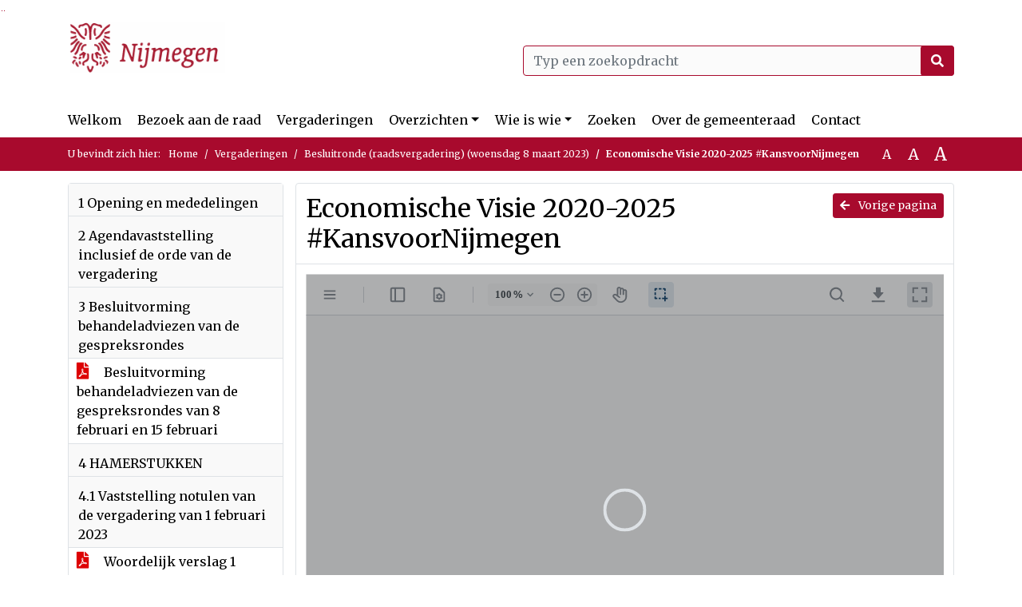

--- FILE ---
content_type: text/html; charset=utf-8
request_url: https://nijmegen.bestuurlijkeinformatie.nl/Agenda/Document/ed8ab0da-142a-4e79-94aa-d8c40f34ce69?documentId=b4a18053-4818-4381-a772-31900aa603cd&agendaItemId=1457e12d-44ef-4ea1-8e3a-42c41fd846d6
body_size: 113590
content:
<!DOCTYPE html>
<html lang="nl">
<head>
    <meta charset="utf-8" />
    <meta name="viewport" content="width=device-width, initial-scale=1.0">
    <title>Document Nijmegen - Economische Visie 2020-2025 #KansvoorNijmegen - iBabs Publieksportaal</title>
    <link rel="SHORTCUT ICON" href="/favicon.svg?v=20210707" />
<link rel="icon" type="image/png" sizes="16x16" href="/Images/icons/ibabs/favicon-16x16.png?x46223">
<link rel="icon" type="image/png" sizes="32x32" href="/Images/icons/ibabs/favicon-32x32.png?x46223">
<link rel="icon" type="image/svg+xml" sizes="any" href="/favicon.svg?x46223">
<link rel="apple-touch-icon" href="/favicon.svg?x46223">
<link rel="apple-touch-icon" sizes="152x152" href="/Images/icons/ibabs/touch-icon-ipad.png?x46223">
<link rel="apple-touch-icon" sizes="167x167" href="/Images/icons/ibabs/touch-icon-ipad-retina.png?x46223">
<link rel="apple-touch-icon" sizes="180x180" href="/Images/icons/ibabs/touch-icon-iphone-retina.png?x46223">


    <link href="https://fonts.googleapis.com/css?family=Open+Sans:300,400,600,700,800" rel="stylesheet" />
    <link href="/Content/css?v=D-O9VFCAyJBB8XEPmMsnpG95XXUEHBJPXwTmEDlWT0I1" rel="stylesheet"/>

    <link href='/Content/cssparse?v=GwY4XHn5VbZxFlS8RAaRX5uQYXQffa-el0jQVsPNdzs1' rel='stylesheet' data-include-ie-parse />


<link href='/Base/SiteCss' rel='stylesheet' data-include-ie-parse />

    

    <script src="/Script/ApplicationInsights"></script>
</head>
<body data-site-name="Nijmegen">
    <div id="wrapper">
        <div class="skipcontent">
            <a href="#content" class="btn btn-ris sr-only sr-only-focusable" tabindex="0">Ga naar de inhoud van deze pagina</a>
            <a href="#search-input" class="btn btn-ris sr-only sr-only-focusable" tabindex="0">Ga naar het zoeken</a>
            <a href="#navigation" class="btn btn-ris sr-only sr-only-focusable" tabindex="0">Ga naar het menu</a>
        </div>
        <header id="header">
            <div class="container">
                <div class="row align-items-center">
                    <div class="col-left col-md-6">
                        <div class="d-flex justify-content-between align-items-center">
                            <div class="logo">
                                <a href="#" id="logo" >
                                        <img alt="Logo Nijmegen" src="[data-uri]" />
                                </a>
                            </div>
                            <div class="d-block d-md-none">
                                <button type="button" class="navbar-toggler collapsed" data-toggle="collapse" data-target="#navbar" aria-expanded="false" aria-controls="navbar">
                                    <span class="navbar-toggler-icon" aria-hidden="true"></span>
                                    <span class="navbar-toggler-text">Menu</span>
                                </button>
                            </div>
                        </div>
                    </div>
                    <div class="col-right col-md-6">
                        <div class="form-inline justify-content-end d-none d-md-flex search-box">
                            <label class="sr-only" for="search-input">Zoeken naar</label>
                            <input class="form-control input-search" id="search-input" name="search" type="text" placeholder="Typ een zoekopdracht" aria-label="Typ een zoekopdracht" data-search-url="/Search" />
                            <button class="btn btn-search" type="button" id="search-button" aria-label="Nu zoeken">
                                <i class="fas fa-search" aria-hidden="true"></i>
                            </button>
                        </div>
                    </div>
                </div>
            </div>
        </header>
        <nav id="navigation" class="navbar navbar-expand-md">
            <div class="container">
                <div id="navbar" class="collapse navbar-collapse">
                    <ul class="navbar-nav mr-auto">
                        <li class="nav-item" id="nav-item-dashboard">
                            <a href="/" class="nav-link">Welkom</a>
                        </li>
                            <li class="nav-item" id="nav-item-custom-page-1">
                                <a href="/custompage1" class="nav-link">Bezoek aan de raad</a>
                            </li>
                        <li class="nav-item" id="nav-item-calendar">
                            <a href="/Calendar" class="nav-link">Vergaderingen</a>
                        </li>
                            <li class="nav-item dropdown" id="nav-item-report">
                                <a href="#" class="nav-link dropdown-toggle" data-toggle="dropdown" aria-haspopup="true" aria-expanded="false" id="nav-link-report">Overzichten</a>
                                <div class="dropdown-menu" aria-labelledby="nav-link-report">
                                    <a class="dropdown-item" href="/Reports">Overzichten</a>
                                        <a class="dropdown-item ml-md-3" href="/Reports/Details/126a6b42-f775-4ac0-b6f3-f1984c1ecbe7">Mid term verslag gemeenteraad</a>
                                        <a class="dropdown-item ml-md-3" href="/Reports/Details/2b6e70ad-9f59-4638-adf5-9eadaa968969">Amendementen</a>
                                        <a class="dropdown-item ml-md-3" href="/Reports/Details/079ee2f4-3d8c-4119-97c7-ab7f8387e76c">Moties</a>
                                        <a class="dropdown-item ml-md-3" href="/Reports/Details/42e2617c-7ce9-461e-9d1d-bb57b20c99ec">Initiatiefvoorstellen</a>
                                        <a class="dropdown-item ml-md-3" href="/Reports/Details/23843e3c-a39c-4ff0-a2cf-d173297f7d6a">Schriftelijke vragen</a>
                                        <a class="dropdown-item ml-md-3" href="/Reports/Details/f50b4690-4030-4e76-aa63-de95b8f30cfa">Notulen raadsvergaderingen</a>
                                        <a class="dropdown-item ml-md-3" href="/Reports/Details/d2333eb2-1027-4007-9e71-3544a83b71ce">Besluitenlijst raadsvergaderingen</a>
                                        <a class="dropdown-item ml-md-3" href="/Reports/Details/1140c380-bd7a-4e86-b9b8-0b78962e3fcc">Toezeggingen </a>
                                        <a class="dropdown-item ml-md-3" href="/Reports/Details/7be7b3a0-bec8-4c43-88d5-f71fda79e03c">Termijnagenda Raad</a>
                                        <a class="dropdown-item ml-md-3" href="/Reports/Details/55e97fcf-449c-4310-883a-7167994200a4">Rekenkamer</a>
                                        <a class="dropdown-item ml-md-3" href="/Reports/Details/2ad67f10-5226-4c1e-adff-798f03c29138">Verordeningen en gedragscode</a>
                                        <a class="dropdown-item ml-md-3" href="/Reports/Details/c2936ba5-5dbd-4458-a209-bb9ba55458db">Register geheimhouding</a>
                                        <a class="dropdown-item ml-md-3" href="/Reports/Details/6dc94c77-b3d5-46b2-a466-15afae91b20a">Geschenkenregister</a>
                                </div>
                            </li>
                                                                                                        <li class="nav-item dropdown" id="nav-item-people">
                                    <a href="#" class="nav-link dropdown-toggle" data-toggle="dropdown" aria-haspopup="true" aria-expanded="false" id="nav-link-people">Wie is wie</a>
                                    <div class="dropdown-menu" aria-labelledby="nav-link-people">
                                        <a class="dropdown-item" href="/People">Wie is wie</a>
                                            <a class="dropdown-item ml-md-3" href="/People/Profiles/6d3a3013-00bb-480e-97ea-8518aaa0acf0">Raadsleden</a>
                                            <a class="dropdown-item ml-md-3" href="/People/Profiles/56932160-f455-431b-93a1-3de0660dfac9">Fractievolgers</a>
                                    </div>
                                </li>
                                                    <li class="nav-item" id="nav-item-custom-page-2">
                                <a href="/custompage2" class="nav-link">Zoeken</a>
                            </li>
                                                    <li class="nav-item" id="nav-item-help">
                                <a href="/Help" class="nav-link">Over de gemeenteraad</a>
                            </li>
                                                    <li class="nav-item" id="nav-item-contact">
                                <a href="/Contact" class="nav-link">Contact</a>
                            </li>
                    </ul>
                </div>
            </div>
        </nav>
        <div id="mobile-searchbox" class="d-block d-md-none">
            <div class="container">
                <div class="row align-items-center">
                    <div class="col">
                        <div class="form-inline justify-content-end search-box">
                            <input class="form-control input-search" id="search-input-sm" name="search" type="text" placeholder="Typ een zoekopdracht" aria-label="Typ een zoekopdracht" data-search-url="/Search" />
                            <button class="btn btn-search" type="button" id="search-button-sm" aria-label="Nu zoeken">
                                <i class="fas fa-search" aria-hidden="true"></i>
                            </button>
                        </div>
                    </div>
                </div>
            </div>
        </div>
        <div id="breadcrumb">
            <div class="container">
                <nav class="navbar navbar-expand-md" aria-label="Kruimelpad">
                    <span class="breadcrumb-pre-text">
                        U bevindt zich hier:
                    </span>
                    <ol class="breadcrumb mr-auto">
                        <li class="breadcrumb-item">
                            <a href="/">Home</a>
                        </li>
                        
    <li class="breadcrumb-item">
        <a href="/Calendar">
            Vergaderingen
        </a>
    </li>
    <li class="breadcrumb-item">
        <a href="/Agenda/Index/ed8ab0da-142a-4e79-94aa-d8c40f34ce69">
            Besluitronde (raadsvergadering) (woensdag 8 maart 2023)
        </a>
    </li>
    <li class="breadcrumb-item active document-title" aria-current="page">
        Economische Visie 2020-2025 #KansvoorNijmegen
    </li>

                    </ol>
                    <div class="font-size">
                        <ul>
                            <li class="align-middle">
                                <button type="button" data-size="1.0" aria-label="Zet de tekst in de originele tekst grootte." aria-pressed="true">A</button>
                            </li>
                            <li class="align-middle">
                                <button type="button" data-size="1.2" aria-label="Vergroot de tekst met 20% ten opzichte van de originele tekst grootte." aria-pressed="false">A</button>
                            </li>
                            <li class="align-middle">
                                <button type="button" data-size="1.4" aria-label="Vergroot de tekst met 40% ten opzichte van de originele tekst grootte." aria-pressed="false">A</button>
                            </li>
                        </ul>
                    </div>
                </nav>
            </div>
        </div>
        <main id="content" class="d-flex">
            <div class="container d-flex align-items-stretch flex-fill">
                


<div class="row maincontent sidecontent-left align-items-stretch flex-fill">
    <aside class="col-md-3 col-lg-3" id="sidecontent-left">
        <div class="filterWidget widget">
                                <div class="widgetLabel agenda-item" tabindex="0">
                        <div class="heading1">
                            1 Opening en mededelingen
                        </div>
                    </div>
                    <div class="widgetLabel agenda-item" tabindex="0">
                        <div class="heading1">
                            2 Agendavaststelling inclusief de orde van de vergadering
                        </div>
                    </div>
                    <div class="widgetLabel agenda-item" tabindex="0">
                        <div class="heading1">
                            3 Besluitvorming behandeladviezen van de gespreksrondes
                        </div>
                    </div>
                        <div class="widgetContent">
                            <div class="attachments d-flex flex-column">
                                    <a href="#" class="" data-document-id="c9fdd4b7-c1d6-4b9a-a411-4b364dcd91a2" data-document-type="pdf" data-document-url="/Document/LoadAgendaItemDocument/c9fdd4b7-c1d6-4b9a-a411-4b364dcd91a2?agendaItemId=ef41af1d-8ad7-46d2-8348-fd97124a0207">
                                        <span class="icon pdf" aria-label="pdf" role="img"></span>
                                        Besluitvorming behandeladviezen van de gespreksrondes van 8 februari en 15 februari
                                    </a>
                            </div>
                        </div>
                    <div class="widgetLabel agenda-item" tabindex="0">
                        <div class="heading1">
                            4 HAMERSTUKKEN
                        </div>
                    </div>
                    <div class="widgetLabel agenda-item" tabindex="0">
                        <div class="heading1">
                            4.1 Vaststelling notulen van de vergadering van 1 februari 2023
                        </div>
                    </div>
                        <div class="widgetContent">
                            <div class="attachments d-flex flex-column">
                                    <a href="#" class="" data-document-id="d8fbe7e9-7734-4c13-ba81-85ae42e02f9e" data-document-type="pdf" data-document-url="/Document/LoadAgendaItemDocument/d8fbe7e9-7734-4c13-ba81-85ae42e02f9e?agendaItemId=a3e08955-e8f1-451a-bf20-9465b2bf9ba1">
                                        <span class="icon pdf" aria-label="pdf" role="img"></span>
                                        Woordelijk verslag 1 februari 2023
                                    </a>
                            </div>
                        </div>
                    <div class="widgetLabel agenda-item" tabindex="0">
                        <div class="heading1">
                            4.2 Vaststelling besluitenlijst van de vergadering van 1 februari 2023
                        </div>
                    </div>
                        <div class="widgetContent">
                            <div class="attachments d-flex flex-column">
                                    <a href="#" class="" data-document-id="bc7333d0-2ed7-499f-aa76-382362341cb1" data-document-type="pdf" data-document-url="/Document/LoadAgendaItemDocument/bc7333d0-2ed7-499f-aa76-382362341cb1?agendaItemId=c3dd67f3-4821-46b8-aaaa-07dcbf0efa25">
                                        <span class="icon pdf" aria-label="pdf" role="img"></span>
                                        Besluitenlijst 1 februari 2023
                                    </a>
                            </div>
                        </div>
                    <div class="widgetLabel agenda-item" tabindex="0">
                        <div class="heading1">
                            4.3 Vaststellen behandeladvies van de Ingekomen Stukken (zie brieven onder agendapunt 10)
                        </div>
                    </div>
                    <div class="widgetLabel agenda-item" tabindex="0">
                        <div class="heading1">
                            4.4 Raadsvoorstel Co&#246;rdinatie ontwerpbestemmingsplan Nijmegen Centrum - Binnenstad - 15 (optopping appartementen, voormalig V&amp;D pand) en ontwerpverkeersbesluit Scheidemakershof (14/2023)
                        </div>
                    </div>
                        <div class="widgetContent">
                            <div class="attachments d-flex flex-column">
                                    <a href="#" class="" data-document-id="69b209c7-b069-4dad-8235-6a9832b4f047" data-document-type="pdf" data-document-url="/Document/LoadAgendaItemDocument/69b209c7-b069-4dad-8235-6a9832b4f047?agendaItemId=4300ed2e-f0a2-489f-9399-76f97f7a9b0e">
                                        <span class="icon pdf" aria-label="pdf" role="img"></span>
                                        Raadsvoorstel Co&#246;rdinatie ontwerpbestemmingsplan Nijmegen Centrum – Binnenstad – 15 (optopping appartementen, voormalig V&amp;D pand) en ontwerpverkeersbesluit Scheidemakershof
                                    </a>
                                    <a href="#" class="" data-document-id="3708a99f-1003-42a4-83f9-3adc4b22c601" data-document-type="pdf" data-document-url="/Document/LoadAgendaItemDocument/3708a99f-1003-42a4-83f9-3adc4b22c601?agendaItemId=4300ed2e-f0a2-489f-9399-76f97f7a9b0e">
                                        <span class="icon pdf" aria-label="pdf" role="img"></span>
                                        Ontwerp Verkeersbesluit
                                    </a>
                                    <a href="#" class="" data-document-id="ca58b7ff-d2e1-486c-b4da-4998be6b06f7" data-document-type="pdf" data-document-url="/Document/LoadAgendaItemDocument/ca58b7ff-d2e1-486c-b4da-4998be6b06f7?agendaItemId=4300ed2e-f0a2-489f-9399-76f97f7a9b0e">
                                        <span class="icon pdf" aria-label="pdf" role="img"></span>
                                        Verkeersonderzoek
                                    </a>
                                    <a href="#" class="" data-document-id="9c3f9ffd-c75a-4a05-974b-3f74ddd9b279" data-document-type="pdf" data-document-url="/Document/LoadAgendaItemDocument/9c3f9ffd-c75a-4a05-974b-3f74ddd9b279?agendaItemId=4300ed2e-f0a2-489f-9399-76f97f7a9b0e">
                                        <span class="icon pdf" aria-label="pdf" role="img"></span>
                                        Verbeelding ontwerpbestemmingsplan
                                    </a>
                                    <a href="#" class="" data-document-id="37153bec-18aa-4ed4-a102-4060de7f1156" data-document-type="pdf" data-document-url="/Document/LoadAgendaItemDocument/37153bec-18aa-4ed4-a102-4060de7f1156?agendaItemId=4300ed2e-f0a2-489f-9399-76f97f7a9b0e">
                                        <span class="icon pdf" aria-label="pdf" role="img"></span>
                                        Ontwerpbestemmingsplan, toelichting en regels
                                    </a>
                                    <a href="#" class="" data-document-id="b71a9c63-c751-4722-bd95-4b85b17ae93f" data-document-type="pdf" data-document-url="/Document/LoadAgendaItemDocument/b71a9c63-c751-4722-bd95-4b85b17ae93f?agendaItemId=4300ed2e-f0a2-489f-9399-76f97f7a9b0e">
                                        <span class="icon pdf" aria-label="pdf" role="img"></span>
                                        Bijlagenboek ontwerpbestemmingsplan
                                    </a>
                                    <a href="#" class="" data-document-id="ca5e69f2-10a6-4cd2-aafb-af327f65b064" data-document-type="pdf" data-document-url="/Document/LoadAgendaItemDocument/ca5e69f2-10a6-4cd2-aafb-af327f65b064?agendaItemId=4300ed2e-f0a2-489f-9399-76f97f7a9b0e">
                                        <span class="icon pdf" aria-label="pdf" role="img"></span>
                                        Bijlage 3 Stedenbouwkundige impressie Voorlopig Ontwerp
                                    </a>
                            </div>
                        </div>
                    <div class="widgetLabel agenda-item" tabindex="0">
                        <div class="heading1">
                            4.5 Raadsvoorstel Cultuurhistorische waardenkaart (08/2023)
                        </div>
                    </div>
                        <div class="widgetContent">
                            <div class="attachments d-flex flex-column">
                                    <a href="#" class="" data-document-id="64cf7c56-885b-43fd-bb82-a1e02079ec65" data-document-type="pdf" data-document-url="/Document/LoadAgendaItemDocument/64cf7c56-885b-43fd-bb82-a1e02079ec65?agendaItemId=c80a07c9-56c3-4523-88f7-500d0b42a10f">
                                        <span class="icon pdf" aria-label="pdf" role="img"></span>
                                        Raadsvoorstel Notitie cultuurhistorische waardenkaart
                                    </a>
                                    <a href="#" class="" data-document-id="8e696e57-cd9a-4c04-9ab3-7b12d3cc82e9" data-document-type="pdf" data-document-url="/Document/LoadAgendaItemDocument/8e696e57-cd9a-4c04-9ab3-7b12d3cc82e9?agendaItemId=c80a07c9-56c3-4523-88f7-500d0b42a10f">
                                        <span class="icon pdf" aria-label="pdf" role="img"></span>
                                        Notitie cultuurhistorische waardenkaart Nijmegen
                                    </a>
                                    <a href="#" class="" data-document-id="4d4dc2b1-c6e9-4354-9f33-89d2410f957e" data-document-type="pdf" data-document-url="/Document/LoadAgendaItemDocument/4d4dc2b1-c6e9-4354-9f33-89d2410f957e?agendaItemId=c80a07c9-56c3-4523-88f7-500d0b42a10f">
                                        <span class="icon pdf" aria-label="pdf" role="img"></span>
                                        Kaart ensembles
                                    </a>
                                    <a href="#" class="" data-document-id="8321b48d-cc8e-4b68-945f-f51fa21b9fab" data-document-type="pdf" data-document-url="/Document/LoadAgendaItemDocument/8321b48d-cc8e-4b68-945f-f51fa21b9fab?agendaItemId=c80a07c9-56c3-4523-88f7-500d0b42a10f">
                                        <span class="icon pdf" aria-label="pdf" role="img"></span>
                                        Rapport waardenkaart
                                    </a>
                                    <a href="#" class="" data-document-id="bc2bf554-2a67-4374-bd2d-830ff12f76b8" data-document-type="pdf" data-document-url="/Document/LoadAgendaItemDocument/bc2bf554-2a67-4374-bd2d-830ff12f76b8?agendaItemId=c80a07c9-56c3-4523-88f7-500d0b42a10f">
                                        <span class="icon pdf" aria-label="pdf" role="img"></span>
                                        Waardenkaart blad - 1
                                    </a>
                                    <a href="#" class="" data-document-id="fd5fd706-2f64-444a-8dc0-57572d64934e" data-document-type="pdf" data-document-url="/Document/LoadAgendaItemDocument/fd5fd706-2f64-444a-8dc0-57572d64934e?agendaItemId=c80a07c9-56c3-4523-88f7-500d0b42a10f">
                                        <span class="icon pdf" aria-label="pdf" role="img"></span>
                                        Waardenkaart blad - 2
                                    </a>
                            </div>
                        </div>
                    <div class="widgetLabel agenda-item" tabindex="0">
                        <div class="heading1">
                            4.6 Raadsvoorstel Suppletie aanvraag ontplofbare oorlogsresten 2023 (12/2023)
                        </div>
                    </div>
                        <div class="widgetContent">
                            <div class="attachments d-flex flex-column">
                                    <a href="#" class="" data-document-id="ceedd000-9d4c-4d0d-a911-04af58cd901c" data-document-type="pdf" data-document-url="/Document/LoadAgendaItemDocument/ceedd000-9d4c-4d0d-a911-04af58cd901c?agendaItemId=3d0b6f9a-957b-4cd5-af6f-633f71530f41">
                                        <span class="icon pdf" aria-label="pdf" role="img"></span>
                                        Raadsvoorstel Suppletie aanvraag ontplofbare oorlogsresten 2023
                                    </a>
                                    <a href="#" class="" data-document-id="72003e18-6d9f-46d8-85c2-1b1f01076c24" data-document-type="pdf" data-document-url="/Document/LoadAgendaItemDocument/72003e18-6d9f-46d8-85c2-1b1f01076c24?agendaItemId=3d0b6f9a-957b-4cd5-af6f-633f71530f41">
                                        <span class="icon pdf" aria-label="pdf" role="img"></span>
                                        Kosten ontplofbare oorlogsresten 2022
                                    </a>
                            </div>
                        </div>
                    <div class="widgetLabel agenda-item" tabindex="0">
                        <div class="heading1">
                            4.7 Raadsvoorstel Criteria zonne-energie op monumenten en in beschermde stadsgezichten (10/2023)
                        </div>
                    </div>
                        <div class="widgetContent">
                            <div class="attachments d-flex flex-column">
                                    <a href="#" class="" data-document-id="4cbad76f-ddfc-4096-991b-745aeb4144bc" data-document-type="pdf" data-document-url="/Document/LoadAgendaItemDocument/4cbad76f-ddfc-4096-991b-745aeb4144bc?agendaItemId=12810dd0-b0ba-42f6-ab0b-305c0d9469ba">
                                        <span class="icon pdf" aria-label="pdf" role="img"></span>
                                        Raadsvoorstel Wijziging Hoofdstuk 5 onderdeel 5
                                    </a>
                                    <a href="#" class="" data-document-id="2b01ee35-cb54-4c91-a4dd-965e153da96a" data-document-type="pdf" data-document-url="/Document/LoadAgendaItemDocument/2b01ee35-cb54-4c91-a4dd-965e153da96a?agendaItemId=12810dd0-b0ba-42f6-ab0b-305c0d9469ba">
                                        <span class="icon pdf" aria-label="pdf" role="img"></span>
                                        Criteria voor zonne-energie op monumenten en in beschermde stadsgezichten 2023
                                    </a>
                                    <a href="#" class="" data-document-id="be4e1626-8ad4-4201-8d26-d5db99def984" data-document-type="pdf" data-document-url="/Document/LoadAgendaItemDocument/be4e1626-8ad4-4201-8d26-d5db99def984?agendaItemId=12810dd0-b0ba-42f6-ab0b-305c0d9469ba">
                                        <span class="icon pdf" aria-label="pdf" role="img"></span>
                                        Persbericht Meer mogelijk met zonnepanelen op monumenten
                                    </a>
                            </div>
                        </div>
                    <div class="widgetLabel agenda-item" tabindex="0">
                        <div class="heading1">
                            4.8 Raadsvoorstel Toekomstbestendig Wonen Lening VvE&#39;s (03/2023)
                        </div>
                    </div>
                        <div class="widgetContent">
                            <div class="attachments d-flex flex-column">
                                    <a href="#" class="" data-document-id="4825dba3-9425-4a36-9ef5-dfb64cf23bea" data-document-type="pdf" data-document-url="/Document/LoadAgendaItemDocument/4825dba3-9425-4a36-9ef5-dfb64cf23bea?agendaItemId=3a77b093-37a5-4ee0-8020-c510a7959e83">
                                        <span class="icon pdf" aria-label="pdf" role="img"></span>
                                        Raadsvoorstel Uitbreiding Toekomstbestendig Wonen Lening VvE&#39;s
                                    </a>
                                    <a href="#" class="" data-document-id="ca7ef115-a9ff-4d61-ac4e-fd39791eea03" data-document-type="pdf" data-document-url="/Document/LoadAgendaItemDocument/ca7ef115-a9ff-4d61-ac4e-fd39791eea03?agendaItemId=3a77b093-37a5-4ee0-8020-c510a7959e83">
                                        <span class="icon pdf" aria-label="pdf" role="img"></span>
                                        Verordening Toekomstbestendig Wonen VVE&#39;s
                                    </a>
                                    <a href="#" class="" data-document-id="5ffb8a09-67f9-460d-bbb6-c8f75408435a" data-document-type="pdf" data-document-url="/Document/LoadAgendaItemDocument/5ffb8a09-67f9-460d-bbb6-c8f75408435a?agendaItemId=3a77b093-37a5-4ee0-8020-c510a7959e83">
                                        <span class="icon pdf" aria-label="pdf" role="img"></span>
                                        Maatregelenlijst Toekomstbestendig Wonen Lening
                                    </a>
                                    <a href="#" class="" data-document-id="fed2f938-61a0-4ea5-966a-dfc4d1f96e88" data-document-type="pdf" data-document-url="/Document/LoadAgendaItemDocument/fed2f938-61a0-4ea5-966a-dfc4d1f96e88?agendaItemId=3a77b093-37a5-4ee0-8020-c510a7959e83">
                                        <span class="icon pdf" aria-label="pdf" role="img"></span>
                                        Maatregelenlijst Toekomstbestendig Wonen Lening in een beschermd monument of stadsbeeldobject
                                    </a>
                                    <a href="#" class="" data-document-id="83a0c29c-558d-4a59-91d9-aee700422008" data-document-type="pdf" data-document-url="/Document/LoadAgendaItemDocument/83a0c29c-558d-4a59-91d9-aee700422008?agendaItemId=3a77b093-37a5-4ee0-8020-c510a7959e83">
                                        <span class="icon pdf" aria-label="pdf" role="img"></span>
                                        Persbericht
                                    </a>
                            </div>
                        </div>
                    <div class="widgetLabel agenda-item" tabindex="0">
                        <div class="heading1">
                            4.9 Raadsinitiatiefvoorstel ‘Start de Tarnoc Pilot’ (115/2022)
                        </div>
                    </div>
                        <div class="widgetContent">
                            <div class="attachments d-flex flex-column">
                                    <a href="#" class="" data-document-id="8e1abbf6-259b-437b-8e97-c3447203c70b" data-document-type="pdf" data-document-url="/Document/LoadAgendaItemDocument/8e1abbf6-259b-437b-8e97-c3447203c70b?agendaItemId=7fe6763f-4c6f-41fa-a67a-162bb9428a43">
                                        <span class="icon pdf" aria-label="pdf" role="img"></span>
                                        Initiatiefvoorstel Start de Tarnoc Pilot
                                    </a>
                                    <a href="#" class="" data-document-id="1f55c0f9-1965-4bf7-870a-97dca6ebb13c" data-document-type="pdf" data-document-url="/Document/LoadAgendaItemDocument/1f55c0f9-1965-4bf7-870a-97dca6ebb13c?agendaItemId=7fe6763f-4c6f-41fa-a67a-162bb9428a43">
                                        <span class="icon pdf" aria-label="pdf" role="img"></span>
                                        Raadsinitiatiefvoorstel Start de Tarnoc Pilot 
                                    </a>
                            </div>
                        </div>
                    <div class="widgetLabel agenda-item" tabindex="0">
                        <div class="heading1">
                            4.10 Raadsvoorstel Vestigen voorkeursrecht gemeenten Spoorstraat te Lent (07/2023)
                        </div>
                    </div>
                        <div class="widgetContent">
                            <div class="attachments d-flex flex-column">
                                    <a href="#" class="" data-document-id="150f3312-81e3-4dc7-9b99-766b810efda0" data-document-type="pdf" data-document-url="/Document/LoadAgendaItemDocument/150f3312-81e3-4dc7-9b99-766b810efda0?agendaItemId=af71a079-f49d-4171-bced-02d8e0f373c1">
                                        <span class="icon pdf" aria-label="pdf" role="img"></span>
                                        Raadsvoorstel Wet voorkeursrecht gemeenten Spoorstraat
                                    </a>
                                    <a href="#" class="" data-document-id="b29b7ea8-42ae-4f6b-b16f-44369b4db163" data-document-type="pdf" data-document-url="/Document/LoadAgendaItemDocument/b29b7ea8-42ae-4f6b-b16f-44369b4db163?agendaItemId=af71a079-f49d-4171-bced-02d8e0f373c1">
                                        <span class="icon pdf" aria-label="pdf" role="img"></span>
                                        Raadsbesluit Wet voorkeursrecht gemeenten Spoorstraat
                                    </a>
                                    <a href="#" class="" data-document-id="76cb6cdc-17c1-4ff9-8af9-e464e0e650f9" data-document-type="pdf" data-document-url="/Document/LoadAgendaItemDocument/76cb6cdc-17c1-4ff9-8af9-e464e0e650f9?agendaItemId=af71a079-f49d-4171-bced-02d8e0f373c1">
                                        <span class="icon pdf" aria-label="pdf" role="img"></span>
                                        Concept brief aan eigenaren raadsbesluit
                                    </a>
                                    <a href="#" class="" data-document-id="c70e1df4-e30b-4cd7-8794-0abec18e5543" data-document-type="pdf" data-document-url="/Document/LoadAgendaItemDocument/c70e1df4-e30b-4cd7-8794-0abec18e5543?agendaItemId=af71a079-f49d-4171-bced-02d8e0f373c1">
                                        <span class="icon pdf" aria-label="pdf" role="img"></span>
                                        Percelenlijst Wvg Spoorstraat
                                    </a>
                                    <a href="#" class="" data-document-id="d01cc59c-53d4-45c3-8f4d-924bba90f04a" data-document-type="pdf" data-document-url="/Document/LoadAgendaItemDocument/d01cc59c-53d4-45c3-8f4d-924bba90f04a?agendaItemId=af71a079-f49d-4171-bced-02d8e0f373c1">
                                        <span class="icon pdf" aria-label="pdf" role="img"></span>
                                        Tekening 578310-1 behorende bij percelenlijst Wvg Spoorstraat
                                    </a>
                                    <a href="#" class="" data-document-id="0956ae43-14c0-464d-b0b7-4809511e3796" data-document-type="pdf" data-document-url="/Document/LoadAgendaItemDocument/0956ae43-14c0-464d-b0b7-4809511e3796?agendaItemId=af71a079-f49d-4171-bced-02d8e0f373c1">
                                        <span class="icon pdf" aria-label="pdf" role="img"></span>
                                        Zakelijke omschrijving
                                    </a>
                                    <a href="#" class="" data-document-id="216b1bb3-1556-46cb-8df0-a302760aaf75" data-document-type="pdf" data-document-url="/Document/LoadAgendaItemDocument/216b1bb3-1556-46cb-8df0-a302760aaf75?agendaItemId=af71a079-f49d-4171-bced-02d8e0f373c1">
                                        <span class="icon pdf" aria-label="pdf" role="img"></span>
                                        Publicatie Openbare bekendmaking Wvg vestiging projectgebied Spoorstraat te Lent - Nijmegen
                                    </a>
                            </div>
                        </div>
                    <div class="widgetLabel agenda-item" tabindex="0">
                        <div class="heading1">
                            4.11 Raadsvoorstel Wijziging van de Algemene plaatselijke verordening Nijmegen (17/2023)
                        </div>
                    </div>
                        <div class="widgetContent">
                            <div class="attachments d-flex flex-column">
                                    <a href="#" class="" data-document-id="678e60d9-eb9e-4246-a3ab-d51d5629cbf1" data-document-type="pdf" data-document-url="/Document/LoadAgendaItemDocument/678e60d9-eb9e-4246-a3ab-d51d5629cbf1?agendaItemId=142ed522-cf83-40aa-a4e4-95685ae65ba5">
                                        <span class="icon pdf" aria-label="pdf" role="img"></span>
                                        Raadsvoorstel Wijziging van de Algemene plaatselijke verordening Nijmegen
                                    </a>
                                    <a href="#" class="" data-document-id="460a9854-622e-4851-b217-d9363c7c6d84" data-document-type="pdf" data-document-url="/Document/LoadAgendaItemDocument/460a9854-622e-4851-b217-d9363c7c6d84?agendaItemId=142ed522-cf83-40aa-a4e4-95685ae65ba5">
                                        <span class="icon pdf" aria-label="pdf" role="img"></span>
                                        Besluit tot wijziging van de Algemene plaatselijke verordening Nijmegen
                                    </a>
                                    <a href="#" class="" data-document-id="ac9cfe52-1188-4e1b-8773-bcda8a0611a2" data-document-type="pdf" data-document-url="/Document/LoadAgendaItemDocument/ac9cfe52-1188-4e1b-8773-bcda8a0611a2?agendaItemId=142ed522-cf83-40aa-a4e4-95685ae65ba5">
                                        <span class="icon pdf" aria-label="pdf" role="img"></span>
                                        Inspraakreactie van R. Essers inzake Wijziging Algemene plaatselijke verordening Nijmegen
                                    </a>
                            </div>
                        </div>
                    <div class="widgetLabel agenda-item" tabindex="0">
                        <div class="heading1">
                            4.12 Raadsvoorstel Woondeal 2.0 regio Arnhem-Nijmegen (01/2023)
                        </div>
                    </div>
                        <div class="widgetContent">
                            <div class="attachments d-flex flex-column">
                                    <a href="#" class="" data-document-id="601946db-1d87-4d26-bf3f-e895b7b0084b" data-document-type="pdf" data-document-url="/Document/LoadAgendaItemDocument/601946db-1d87-4d26-bf3f-e895b7b0084b?agendaItemId=6e04409b-9c8b-4f0c-add4-c5b47b536f0d">
                                        <span class="icon pdf" aria-label="pdf" role="img"></span>
                                        Raadsvoorstel Woondeal
                                    </a>
                                    <a href="#" class="" data-document-id="700ad959-39b0-421c-b015-5964c5582a43" data-document-type="pdf" data-document-url="/Document/LoadAgendaItemDocument/700ad959-39b0-421c-b015-5964c5582a43?agendaItemId=6e04409b-9c8b-4f0c-add4-c5b47b536f0d">
                                        <span class="icon pdf" aria-label="pdf" role="img"></span>
                                        Woondeal Regio Arnhem-Nijmegen Tekenversie actualisatie
                                    </a>
                                    <a href="#" class="" data-document-id="3a2b35f8-da89-49be-a22f-2d216cfbdef9" data-document-type="pdf" data-document-url="/Document/LoadAgendaItemDocument/3a2b35f8-da89-49be-a22f-2d216cfbdef9?agendaItemId=6e04409b-9c8b-4f0c-add4-c5b47b536f0d">
                                        <span class="icon pdf" aria-label="pdf" role="img"></span>
                                        GMR Reactienota concept Woondeal
                                    </a>
                                    <a href="#" class="" data-document-id="3943716b-074a-40a2-8e38-7a73b9870c7f" data-document-type="pdf" data-document-url="/Document/LoadAgendaItemDocument/3943716b-074a-40a2-8e38-7a73b9870c7f?agendaItemId=6e04409b-9c8b-4f0c-add4-c5b47b536f0d">
                                        <span class="icon pdf" aria-label="pdf" role="img"></span>
                                        Notitie woningbehoefte Groene Metropoolregio
                                    </a>
                                    <a href="#" class="" data-document-id="dfdbdec1-ed32-4285-ac31-2743eac987bf" data-document-type="pdf" data-document-url="/Document/LoadAgendaItemDocument/dfdbdec1-ed32-4285-ac31-2743eac987bf?agendaItemId=6e04409b-9c8b-4f0c-add4-c5b47b536f0d">
                                        <span class="icon pdf" aria-label="pdf" role="img"></span>
                                        Bestuurlijke afspraken verstedelijking Arnhem-Nijmegen foodvalley november 2022
                                    </a>
                                    <a href="#" class="" data-document-id="9f097674-64d0-4546-a905-fec019a35dcc" data-document-type="pdf" data-document-url="/Document/LoadAgendaItemDocument/9f097674-64d0-4546-a905-fec019a35dcc?agendaItemId=6e04409b-9c8b-4f0c-add4-c5b47b536f0d">
                                        <span class="icon pdf" aria-label="pdf" role="img"></span>
                                        Infographic Woondeal Arnhem-Nijmegen
                                    </a>
                            </div>
                        </div>
                    <div class="widgetLabel agenda-item" tabindex="0">
                        <div class="heading1">
                            4.13 Initiatiefvoorstel Rekenkameronderzoek informatieveiligheid (114/2022)
                        </div>
                    </div>
                        <div class="widgetContent">
                            <div class="attachments d-flex flex-column">
                                    <a href="#" class="" data-document-id="b6ce2086-fdab-4b78-a299-2cc008ea75d2" data-document-type="pdf" data-document-url="/Document/LoadAgendaItemDocument/b6ce2086-fdab-4b78-a299-2cc008ea75d2?agendaItemId=5f527207-8547-4f57-8e3b-5ad77c10d7c9">
                                        <span class="icon pdf" aria-label="pdf" role="img"></span>
                                        Initiatief-raadsvoorstel rekenkameronderzoek Informatiebeveiliging en privacybescherming
                                    </a>
                                    <a href="#" class="" data-document-id="9c3445cc-34a2-4b0f-9e5f-16dd7e93ac0f" data-document-type="pdf" data-document-url="/Document/LoadAgendaItemDocument/9c3445cc-34a2-4b0f-9e5f-16dd7e93ac0f?agendaItemId=5f527207-8547-4f57-8e3b-5ad77c10d7c9">
                                        <span class="icon pdf" aria-label="pdf" role="img"></span>
                                        Brief aan de raad &quot;Weten wat je moet weten&quot;
                                    </a>
                            </div>
                        </div>
                    <div class="widgetLabel agenda-item" tabindex="0">
                        <div class="heading1">
                            4.14 Raadsvoorstel Wijzigingen Reglement van Orde en verordeningen Gespreksrondes 2019 en Raadscommissie grondexploitaties grote binnenstedelijke projecten 2022 in verband met de wijziging van de Gemeentewet (19/2023)
                        </div>
                    </div>
                        <div class="widgetContent">
                            <div class="attachments d-flex flex-column">
                                    <a href="#" class="" data-document-id="5a5241c5-1197-4eaf-8f97-351c72bab0d4" data-document-type="pdf" data-document-url="/Document/LoadAgendaItemDocument/5a5241c5-1197-4eaf-8f97-351c72bab0d4?agendaItemId=90f9cddf-befe-4192-809e-9452daf623e1">
                                        <span class="icon pdf" aria-label="pdf" role="img"></span>
                                        Raadsvoorstel wijziging RvO en verordeningen maart 2023
                                    </a>
                                    <a href="#" class="" data-document-id="3261cc66-a733-4c01-9f42-4b73e826d8c1" data-document-type="pdf" data-document-url="/Document/LoadAgendaItemDocument/3261cc66-a733-4c01-9f42-4b73e826d8c1?agendaItemId=90f9cddf-befe-4192-809e-9452daf623e1">
                                        <span class="icon pdf" aria-label="pdf" role="img"></span>
                                        Reglement van orde van de raad 2023
                                    </a>
                                    <a href="#" class="" data-document-id="f7bc014e-20ae-4dd2-88ca-a6799f53f629" data-document-type="pdf" data-document-url="/Document/LoadAgendaItemDocument/f7bc014e-20ae-4dd2-88ca-a6799f53f629?agendaItemId=90f9cddf-befe-4192-809e-9452daf623e1">
                                        <span class="icon pdf" aria-label="pdf" role="img"></span>
                                        Verordening gespreksronden 2023
                                    </a>
                                    <a href="#" class="" data-document-id="f3fc1ed1-03d5-4a2d-a66f-14c67348cd1e" data-document-type="pdf" data-document-url="/Document/LoadAgendaItemDocument/f3fc1ed1-03d5-4a2d-a66f-14c67348cd1e?agendaItemId=90f9cddf-befe-4192-809e-9452daf623e1">
                                        <span class="icon pdf" aria-label="pdf" role="img"></span>
                                        Verordening Raadscommissie grondexploitaties
                                    </a>
                            </div>
                        </div>
                    <div class="widgetLabel agenda-item" tabindex="0">
                        <div class="heading1">
                            4.15 Raadsvoorstel Geheimhouding business-case warmtenet Dukenburg (26/2023)
                        </div>
                    </div>
                        <div class="widgetContent">
                            <div class="attachments d-flex flex-column">
                                    <a href="#" class="" data-document-id="a1b404e0-c786-4b51-a584-f09e34c829be" data-document-type="pdf" data-document-url="/Document/LoadAgendaItemDocument/a1b404e0-c786-4b51-a584-f09e34c829be?agendaItemId=c6dbcd0f-e68c-4436-8a96-425b2579d7aa">
                                        <span class="icon pdf" aria-label="pdf" role="img"></span>
                                        Raadsvoorstel Bekrachtiging geheimhouding 
                                    </a>
                                    <a href="#" class="" data-document-id="8ef9c923-a8b3-4a35-90b3-539aef232213" data-document-type="pdf" data-document-url="/Document/LoadAgendaItemDocument/8ef9c923-a8b3-4a35-90b3-539aef232213?agendaItemId=c6dbcd0f-e68c-4436-8a96-425b2579d7aa">
                                        <span class="icon pdf" aria-label="pdf" role="img"></span>
                                        Brief aan de raad Geheimhouding raadsbrief business-case warmtenet Dukenburg 
                                    </a>
                            </div>
                        </div>
                    <div class="widgetLabel agenda-item" tabindex="0">
                        <div class="heading1">
                            4.16 Raadsvoorstel Bekrachtiging geheimhouding voorbereidingsbesluit (25/2023)
                        </div>
                    </div>
                        <div class="widgetContent">
                            <div class="attachments d-flex flex-column">
                                    <a href="#" class="" data-document-id="b3bf1b05-7be1-4b82-bde1-7d7122b038e2" data-document-type="pdf" data-document-url="/Document/LoadAgendaItemDocument/b3bf1b05-7be1-4b82-bde1-7d7122b038e2?agendaItemId=18010c97-6137-4f75-b62e-fe2969f4c4a0">
                                        <span class="icon pdf" aria-label="pdf" role="img"></span>
                                        Bekrachtiging geheimhouding Raadsvoorstel Voorbereidingsbesluit
                                    </a>
                                    <a href="#" class="" data-document-id="da79dcc9-49ab-4a83-b3c8-8fa37e4e7c9e" data-document-type="pdf" data-document-url="/Document/LoadAgendaItemDocument/da79dcc9-49ab-4a83-b3c8-8fa37e4e7c9e?agendaItemId=18010c97-6137-4f75-b62e-fe2969f4c4a0">
                                        <span class="icon pdf" aria-label="pdf" role="img"></span>
                                        Raadsbesluit Voorbereidingsbesluit
                                    </a>
                            </div>
                        </div>
                    <div class="widgetLabel agenda-item" tabindex="0">
                        <div class="heading1">
                            5 BENOEMINGEN
                        </div>
                    </div>
                    <div class="widgetLabel agenda-item" tabindex="0">
                        <div class="heading1">
                            5.1 Raadsvoorstel Toelaten raadslid PvdA (18/2023)
                        </div>
                    </div>
                        <div class="widgetContent">
                            <div class="attachments d-flex flex-column">
                                    <a href="#" class="" data-document-id="2409b7f6-c152-46cd-b4b2-15ef198466a3" data-document-type="pdf" data-document-url="/Document/LoadAgendaItemDocument/2409b7f6-c152-46cd-b4b2-15ef198466a3?agendaItemId=105669c2-35e9-4898-9af1-ae70eeadb05c">
                                        <span class="icon pdf" aria-label="pdf" role="img"></span>
                                        Raadsvoorstel Toelaten raadslid PvdA
                                    </a>
                            </div>
                        </div>
                    <div class="widgetLabel agenda-item" tabindex="0">
                        <div class="heading1">
                            5.2 Raadsvoorstel Benoeming fractievolger D66 (13/2023)
                        </div>
                    </div>
                        <div class="widgetContent">
                            <div class="attachments d-flex flex-column">
                                    <a href="#" class="" data-document-id="88001b63-7f19-42fe-9240-0a9f51a9825c" data-document-type="pdf" data-document-url="/Document/LoadAgendaItemDocument/88001b63-7f19-42fe-9240-0a9f51a9825c?agendaItemId=c7925d55-0479-4fc1-9366-462fcf5248da">
                                        <span class="icon pdf" aria-label="pdf" role="img"></span>
                                        Raadsvoorstel Benoeming fractievolger D66
                                    </a>
                            </div>
                        </div>
                    <div class="widgetLabel agenda-item" tabindex="0">
                        <div class="heading1">
                            6 Vragen van raadsleden aan het college
                        </div>
                    </div>
                        <div class="widgetContent">
                            <div class="attachments d-flex flex-column">
                                    <a href="#" class="" data-document-id="987b43d4-dd87-413a-8910-faf15d998bba" data-document-type="pdf" data-document-url="/Document/LoadAgendaItemDocument/987b43d4-dd87-413a-8910-faf15d998bba?agendaItemId=a95448d7-4069-40f4-a09b-566e707f0553">
                                        <span class="icon pdf" aria-label="pdf" role="img"></span>
                                        Actuele vragen Maandelijkse controle stationsgebied
                                    </a>
                                    <a href="#" class="" data-document-id="5431659c-76c5-452a-8d49-61bd0584aa43" data-document-type="pdf" data-document-url="/Document/LoadAgendaItemDocument/5431659c-76c5-452a-8d49-61bd0584aa43?agendaItemId=a95448d7-4069-40f4-a09b-566e707f0553">
                                        <span class="icon pdf" aria-label="pdf" role="img"></span>
                                        Actuele vragen OV staking tijdens verkiezingen
                                    </a>
                                    <a href="#" class="" data-document-id="2800ff48-4f30-44f0-a317-db700cefc70b" data-document-type="pdf" data-document-url="/Document/LoadAgendaItemDocument/2800ff48-4f30-44f0-a317-db700cefc70b?agendaItemId=a95448d7-4069-40f4-a09b-566e707f0553">
                                        <span class="icon pdf" aria-label="pdf" role="img"></span>
                                        Actuele vragen Parkeren Hollandse Tuinen
                                    </a>
                            </div>
                        </div>
                    <div class="widgetLabel agenda-item" tabindex="0">
                        <div class="heading1">
                            7 DEBATSTUKKEN
                        </div>
                    </div>
                    <div class="widgetLabel agenda-item" tabindex="0">
                        <div class="heading1">
                            7.1 Raadsvoorstel Afronding verkenning Proeftuin aardgasvrij Dukenburg en vervolg (11/2023)
                        </div>
                    </div>
                        <div class="widgetContent">
                            <div class="attachments d-flex flex-column">
                                    <a href="#" class="" data-document-id="2aa8e2dd-b31d-49bc-b9c1-e8f16788e170" data-document-type="pdf" data-document-url="/Document/LoadAgendaItemDocument/2aa8e2dd-b31d-49bc-b9c1-e8f16788e170?agendaItemId=837a59e7-d04d-48a4-b416-3c3d707af294">
                                        <span class="icon pdf" aria-label="pdf" role="img"></span>
                                        Raadsvoorstel Afronding verkenningsfase Proeftuin Dukenburg en startsein voor een nieuwe fase
                                    </a>
                                    <a href="#" class="" data-document-id="e409af79-534a-4865-ae67-27da7dbec78e" data-document-type="pdf" data-document-url="/Document/LoadAgendaItemDocument/e409af79-534a-4865-ae67-27da7dbec78e?agendaItemId=837a59e7-d04d-48a4-b416-3c3d707af294">
                                        <span class="icon pdf" aria-label="pdf" role="img"></span>
                                        Bijlage 1 Samenvatting van de uitkomsten uit de verkenningsfase 
                                    </a>
                                    <a href="#" class="" data-document-id="dc096c85-ef4b-450a-bf6c-bca837fc7fa6" data-document-type="pdf" data-document-url="/Document/LoadAgendaItemDocument/dc096c85-ef4b-450a-bf6c-bca837fc7fa6?agendaItemId=837a59e7-d04d-48a4-b416-3c3d707af294">
                                        <span class="icon pdf" aria-label="pdf" role="img"></span>
                                        Bijlage 2 Kaders en criteria warmtebedrijf Dukenburg gemeente Nijmege
                                    </a>
                                    <a href="#" class="" data-document-id="4594d373-90e4-4773-a7d2-7fb44e5d372a" data-document-type="pdf" data-document-url="/Document/LoadAgendaItemDocument/4594d373-90e4-4773-a7d2-7fb44e5d372a?agendaItemId=837a59e7-d04d-48a4-b416-3c3d707af294">
                                        <span class="icon pdf" aria-label="pdf" role="img"></span>
                                        Bijlage 3 Berenschot verkenning gemeentelijk warmtebedrijf Nijmegen 05-02-2019 
                                    </a>
                                    <a href="#" class="" data-document-id="2a09ea85-fe1b-470b-9cf6-9fd5ed8d3d97" data-document-type="pdf" data-document-url="/Document/LoadAgendaItemDocument/2a09ea85-fe1b-470b-9cf6-9fd5ed8d3d97?agendaItemId=837a59e7-d04d-48a4-b416-3c3d707af294">
                                        <span class="icon pdf" aria-label="pdf" role="img"></span>
                                        Bijlage 4 Berenschot review warmtestrategie 10-01-2023  
                                    </a>
                                    <a href="#" class="" data-document-id="e2c29fab-aec7-4384-8868-529e27f902f3" data-document-type="pdf" data-document-url="/Document/LoadAgendaItemDocument/e2c29fab-aec7-4384-8868-529e27f902f3?agendaItemId=837a59e7-d04d-48a4-b416-3c3d707af294">
                                        <span class="icon pdf" aria-label="pdf" role="img"></span>
                                        Bijlage 5 Kamerbrief wet collectieve warmte 
                                    </a>
                                    <a href="#" class="" data-document-id="60c4b805-4741-4f16-9b99-143ba8d02e35" data-document-type="pdf" data-document-url="/Document/LoadAgendaItemDocument/60c4b805-4741-4f16-9b99-143ba8d02e35?agendaItemId=837a59e7-d04d-48a4-b416-3c3d707af294">
                                        <span class="icon pdf" aria-label="pdf" role="img"></span>
                                        Bijlage 6 Routekaart Warmtebedrijf Dukenburg
                                    </a>
                            </div>
                        </div>
                    <div class="widgetLabel agenda-item" tabindex="0">
                        <div class="heading1">
                            7.2 Raadsvoorstel Nota van uitgangspunten deel II omgevingsplan Nijmegen (09/2023)
                        </div>
                    </div>
                        <div class="widgetContent">
                            <div class="attachments d-flex flex-column">
                                    <a href="#" class="" data-document-id="e943f8fa-afc9-4ef2-8aa2-f3ef0c7dbe98" data-document-type="pdf" data-document-url="/Document/LoadAgendaItemDocument/e943f8fa-afc9-4ef2-8aa2-f3ef0c7dbe98?agendaItemId=67660f98-6fec-4370-847b-8c632f4c2da3">
                                        <span class="icon pdf" aria-label="pdf" role="img"></span>
                                        Raadsvoorstel Nota van uitgangspunten voor het omgevingsplan Nijmegen deel II
                                    </a>
                                    <a href="#" class="" data-document-id="00c3afe7-72b4-4be9-947e-bcf7450e3e37" data-document-type="pdf" data-document-url="/Document/LoadAgendaItemDocument/00c3afe7-72b4-4be9-947e-bcf7450e3e37?agendaItemId=67660f98-6fec-4370-847b-8c632f4c2da3">
                                        <span class="icon pdf" aria-label="pdf" role="img"></span>
                                        Nota van uitgangspunten voor het omgevingsplan Nijmegen deel II
                                    </a>
                            </div>
                        </div>
                    <div class="widgetLabel agenda-item" tabindex="0">
                        <div class="heading1">
                            7.3 Raadsvoorstel Herziening gebiedsexploitatie Winkelsteeg en investeringsbesluit eerste deelgebieden (06/2023)
                        </div>
                    </div>
                        <div class="widgetContent">
                            <div class="attachments d-flex flex-column">
                                    <a href="#" class="" data-document-id="10655405-1733-4171-a684-096dadad0a13" data-document-type="pdf" data-document-url="/Document/LoadAgendaItemDocument/10655405-1733-4171-a684-096dadad0a13?agendaItemId=8b4cc241-0d3a-4d39-8294-11cedf8e9808">
                                        <span class="icon pdf" aria-label="pdf" role="img"></span>
                                        Raadsvoorstel Herziening gebiedsexploitatie Winkelsteeg en investeringsbesluit eerste deelgebieden in Winkelsteeg
                                    </a>
                                    <a href="#" class="" data-document-id="4815ef01-f5ce-4bbe-8114-78780cac4f0e" data-document-type="pdf" data-document-url="/Document/LoadAgendaItemDocument/4815ef01-f5ce-4bbe-8114-78780cac4f0e?agendaItemId=8b4cc241-0d3a-4d39-8294-11cedf8e9808">
                                        <span class="icon pdf" aria-label="pdf" role="img"></span>
                                        Rapportage Winkelsteeg Kanaalzone-Herziening
                                    </a>
                                    <a href="#" class="" data-document-id="b2e582ac-a10a-4435-a2c7-7ae91de38f0e" data-document-type="pdf" data-document-url="/Document/LoadAgendaItemDocument/b2e582ac-a10a-4435-a2c7-7ae91de38f0e?agendaItemId=8b4cc241-0d3a-4d39-8294-11cedf8e9808">
                                        <span class="icon pdf" aria-label="pdf" role="img"></span>
                                        Stedenbouwkundig- en beeldkwaliteitsplan Stationsomgeving Goffert
                                    </a>
                                    <a href="#" class="" data-document-id="9a416057-1fca-4937-9132-ff25ba019ffc" data-document-type="pdf" data-document-url="/Document/LoadAgendaItemDocument/9a416057-1fca-4937-9132-ff25ba019ffc?agendaItemId=8b4cc241-0d3a-4d39-8294-11cedf8e9808">
                                        <span class="icon pdf" aria-label="pdf" role="img"></span>
                                        Stedenbouwkundig- en beeldkwaliteitsplan Kanaalknoop
                                    </a>
                            </div>
                        </div>
                    <div class="widgetLabel agenda-item" tabindex="0">
                        <div class="heading1">
                            7.4 Debatstuk Preventie en Overgewicht
                        </div>
                    </div>
                        <div class="widgetContent">
                            <div class="attachments d-flex flex-column">
                                    <a href="#" class="" data-document-id="e89386ad-6428-4245-a3a0-b778fad6e15f" data-document-type="pdf" data-document-url="/Document/LoadAgendaItemDocument/e89386ad-6428-4245-a3a0-b778fad6e15f?agendaItemId=c6d6d0a1-ca2a-4f6f-a68c-73faaaca9a1e">
                                        <span class="icon pdf" aria-label="pdf" role="img"></span>
                                        Debatnotitie D66 over preventie en overgewicht
                                    </a>
                                    <a href="#" class="" data-document-id="5c13b5be-5d53-47e2-875e-c4ec652b20c9" data-document-type="pdf" data-document-url="/Document/LoadAgendaItemDocument/5c13b5be-5d53-47e2-875e-c4ec652b20c9?agendaItemId=c6d6d0a1-ca2a-4f6f-a68c-73faaaca9a1e">
                                        <span class="icon pdf" aria-label="pdf" role="img"></span>
                                        aan de gemeenteraad 6-3-2023 PNM Demacker.pdf
                                    </a>
                            </div>
                        </div>
                    <div class="widgetLabel agenda-item" tabindex="0">
                        <div class="heading1">
                            7.5 Brief Voortgang economische visie
                        </div>
                    </div>
                        <div class="widgetContent">
                            <div class="attachments d-flex flex-column">
                                    <a href="#" class="" data-document-id="60ebb17f-03fa-4a90-83e9-a1ab3bae898e" data-document-type="pdf" data-document-url="/Document/LoadAgendaItemDocument/60ebb17f-03fa-4a90-83e9-a1ab3bae898e?agendaItemId=1457e12d-44ef-4ea1-8e3a-42c41fd846d6">
                                        <span class="icon pdf" aria-label="pdf" role="img"></span>
                                        Raadsbrief Economische Visie 
                                    </a>
                                    <a href="#" class="" data-document-id="5b12e688-5c61-4a6d-816f-8ae25a3ec1ca" data-document-type="pdf" data-document-url="/Document/LoadAgendaItemDocument/5b12e688-5c61-4a6d-816f-8ae25a3ec1ca?agendaItemId=1457e12d-44ef-4ea1-8e3a-42c41fd846d6">
                                        <span class="icon pdf" aria-label="pdf" role="img"></span>
                                        Economische Visie 
                                    </a>
                                    <a href="#" class="active" data-document-id="b4a18053-4818-4381-a772-31900aa603cd" data-document-type="pdf" data-document-url="/Document/LoadAgendaItemDocument/b4a18053-4818-4381-a772-31900aa603cd?agendaItemId=1457e12d-44ef-4ea1-8e3a-42c41fd846d6">
                                        <span class="icon pdf" aria-label="pdf" role="img"></span>
                                        Economische Visie 2020-2025 #KansvoorNijmegen
                                    </a>
                            </div>
                        </div>
                    <div class="widgetLabel agenda-item" tabindex="0">
                        <div class="heading1">
                            8 STEMSTUKKEN
                        </div>
                    </div>
                    <div class="widgetLabel agenda-item" tabindex="0">
                        <div class="heading1">
                            8.1 Wensen en bedenkingen Waalfront GREX 2023 
                        </div>
                    </div>
                        <div class="widgetContent">
                            <div class="attachments d-flex flex-column">
                                    <a href="#" class="" data-document-id="ce5a3d82-f8e1-4faa-8e0f-134a6ccba687" data-document-type="pdf" data-document-url="/Document/LoadAgendaItemDocument/ce5a3d82-f8e1-4faa-8e0f-134a6ccba687?agendaItemId=80a32927-29cc-4f1b-b5c7-b9eb3a200dfc">
                                        <span class="icon pdf" aria-label="pdf" role="img"></span>
                                        Brief Wensen en bedenkingen brief raad aan college GREX Waalfront 2023
                                    </a>
                                    <a href="#" class="" data-document-id="1e3ed0d7-920c-436c-846c-a6ad2ea55e50" data-document-type="pdf" data-document-url="/Document/LoadAgendaItemDocument/1e3ed0d7-920c-436c-846c-a6ad2ea55e50?agendaItemId=80a32927-29cc-4f1b-b5c7-b9eb3a200dfc">
                                        <span class="icon pdf" aria-label="pdf" role="img"></span>
                                        Brief aan de raad Wensen en bedenkingen Waalfront GREX 2023
                                    </a>
                                    <a href="#" class="" data-document-id="f556a11d-3a14-4e16-88bd-dfb4afae9995" data-document-type="pdf" data-document-url="/Document/LoadAgendaItemDocument/f556a11d-3a14-4e16-88bd-dfb4afae9995?agendaItemId=80a32927-29cc-4f1b-b5c7-b9eb3a200dfc">
                                        <span class="icon pdf" aria-label="pdf" role="img"></span>
                                        GREX Waalfront 2023 
                                    </a>
                                    <a href="#" class="" data-document-id="822e75af-3568-4a43-b7fd-67de7fa78101" data-document-type="pdf" data-document-url="/Document/LoadAgendaItemDocument/822e75af-3568-4a43-b7fd-67de7fa78101?agendaItemId=80a32927-29cc-4f1b-b5c7-b9eb3a200dfc">
                                        <span class="icon pdf" aria-label="pdf" role="img"></span>
                                        Brief reactie directie OBW wensen en bedenkingen Grex 2022
                                    </a>
                            </div>
                        </div>
                    <div class="widgetLabel agenda-item" tabindex="0">
                        <div class="heading1">
                            9 BEHANDELADVIES NOG TE BEPALEN/OVERIG
                        </div>
                    </div>
                    <div class="widgetLabel agenda-item" tabindex="0">
                        <div class="heading1">
                            9.1 Raadsvoorstel Voortgangsrapportage Grote Projecten 2023 (05/2023) 
                        </div>
                    </div>
                        <div class="widgetContent">
                            <div class="attachments d-flex flex-column">
                                    <a href="#" class="" data-document-id="4de974e6-4020-4f0d-b2ff-0f208b344e82" data-document-type="pdf" data-document-url="/Document/LoadAgendaItemDocument/4de974e6-4020-4f0d-b2ff-0f208b344e82?agendaItemId=4d976a02-ae93-4bdc-be8b-db305a3a9f9a">
                                        <span class="icon pdf" aria-label="pdf" role="img"></span>
                                        Raadsvoorstel Voortgangsrapportage Grote Projecten 2023
                                    </a>
                                    <a href="#" class="" data-document-id="7f52ad09-11d9-4c96-aada-25b768f30fe9" data-document-type="pdf" data-document-url="/Document/LoadAgendaItemDocument/7f52ad09-11d9-4c96-aada-25b768f30fe9?agendaItemId=4d976a02-ae93-4bdc-be8b-db305a3a9f9a">
                                        <span class="icon pdf" aria-label="pdf" role="img"></span>
                                        Voortgangsrapportage Grote Projecten 2023
                                    </a>
                            </div>
                        </div>
                    <div class="widgetLabel agenda-item" tabindex="0">
                        <div class="heading1">
                            10 Ingekomen stukken
                        </div>
                    </div>
                    <div class="widgetLabel agenda-item" tabindex="0">
                        <div class="heading1">
                            10.1 Brieven ter afdoening door het college van B&amp;W (tenzij anders vermeld)
                        </div>
                    </div>
                    <div class="widgetLabel agenda-item" tabindex="0">
                        <div class="heading1">
                            10.2 Brieven ter kennisgeving aan te nemen
                        </div>
                    </div>
                        <div class="widgetContent">
                            <div class="attachments d-flex flex-column">
                                    <a href="#" class="" data-document-id="e70ef3fa-5919-4c98-9673-fe6ed21d38a2" data-document-type="pdf" data-document-url="/Document/LoadAgendaItemDocument/e70ef3fa-5919-4c98-9673-fe6ed21d38a2?agendaItemId=328ebf0a-51fd-4fde-acd3-3e03981fe639">
                                        <span class="icon pdf" aria-label="pdf" role="img"></span>
                                        B1 d.d. 12 januari 2023 van de GGD Gelderland Zuid inzake Concept verslag AB GGD
                                    </a>
                                    <a href="#" class="" data-document-id="2655fa4a-3d27-4e27-85c6-45f85edf55d0" data-document-type="pdf" data-document-url="/Document/LoadAgendaItemDocument/2655fa4a-3d27-4e27-85c6-45f85edf55d0?agendaItemId=328ebf0a-51fd-4fde-acd3-3e03981fe639">
                                        <span class="icon pdf" aria-label="pdf" role="img"></span>
                                        B2 d.d. 16 januari 2023 van de Nationale Ombudsman inzake Start onderzoek
                                    </a>
                                    <a href="#" class="" data-document-id="85170364-8d15-42c5-84ff-3b5b0961e0e1" data-document-type="pdf" data-document-url="/Document/LoadAgendaItemDocument/85170364-8d15-42c5-84ff-3b5b0961e0e1?agendaItemId=328ebf0a-51fd-4fde-acd3-3e03981fe639">
                                        <span class="icon pdf" aria-label="pdf" role="img"></span>
                                        B3 d.d. 23 januari 2023 van G. Goverde en R. Cozzi inzake Stadslandbouw Nijmegen
                                    </a>
                                    <a href="#" class="" data-document-id="13ae2bd2-eef9-4535-ba19-d993a8c56646" data-document-type="pdf" data-document-url="/Document/LoadAgendaItemDocument/13ae2bd2-eef9-4535-ba19-d993a8c56646?agendaItemId=328ebf0a-51fd-4fde-acd3-3e03981fe639">
                                        <span class="icon pdf" aria-label="pdf" role="img"></span>
                                        B4 d.d. 20 december 2022 van de gemeenteraad van Zwijndrecht inzake Verzoek aan Eerste Kamer - Extern Voorzitterschap
                                    </a>
                                    <a href="#" class="" data-document-id="cbc4c3d0-4d29-43d2-b45b-799aaea70361" data-document-type="pdf" data-document-url="/Document/LoadAgendaItemDocument/cbc4c3d0-4d29-43d2-b45b-799aaea70361?agendaItemId=328ebf0a-51fd-4fde-acd3-3e03981fe639">
                                        <span class="icon pdf" aria-label="pdf" role="img"></span>
                                        B5 d.d. 24 januari 2023 van de Ombudsman inzake Aanbieding rapport
                                    </a>
                                    <a href="#" class="" data-document-id="ee6302c2-7ac3-4c45-99fa-daf5daad71a8" data-document-type="pdf" data-document-url="/Document/LoadAgendaItemDocument/ee6302c2-7ac3-4c45-99fa-daf5daad71a8?agendaItemId=328ebf0a-51fd-4fde-acd3-3e03981fe639">
                                        <span class="icon pdf" aria-label="pdf" role="img"></span>
                                        B6 d.d. 26 januari 2023 van ActiZ jeugd inzake Gezocht bondgenoten met lef en ambitie om samen echt te gaan investeren in jeugd en gezin
                                    </a>
                                    <a href="#" class="" data-document-id="adc587a9-1645-47a0-b3ec-faf2be4b03ee" data-document-type="pdf" data-document-url="/Document/LoadAgendaItemDocument/adc587a9-1645-47a0-b3ec-faf2be4b03ee?agendaItemId=328ebf0a-51fd-4fde-acd3-3e03981fe639">
                                        <span class="icon pdf" aria-label="pdf" role="img"></span>
                                        B7 d.d. 25 januari 2023 van A. van Dortmont inzake Nieuwbouw Vlierenstraat
                                    </a>
                                    <a href="#" class="" data-document-id="c7600bd7-af67-4f72-a761-2c1ecbbd18f3" data-document-type="pdf" data-document-url="/Document/LoadAgendaItemDocument/c7600bd7-af67-4f72-a761-2c1ecbbd18f3?agendaItemId=328ebf0a-51fd-4fde-acd3-3e03981fe639">
                                        <span class="icon pdf" aria-label="pdf" role="img"></span>
                                        B8 d.d. 1 februari 2023 van J. Brandwijk inzake Ontslag
                                    </a>
                                    <a href="#" class="" data-document-id="8c7cca30-508a-4bf7-8714-a5f5e381d298" data-document-type="pdf" data-document-url="/Document/LoadAgendaItemDocument/8c7cca30-508a-4bf7-8714-a5f5e381d298?agendaItemId=328ebf0a-51fd-4fde-acd3-3e03981fe639">
                                        <span class="icon pdf" aria-label="pdf" role="img"></span>
                                        B9 d.d. 8 februari 2023 van R. Essers inzake Wijziging Algemene plaatselijke verordening Nijmegen
                                    </a>
                                    <a href="#" class="" data-document-id="81787e96-2722-427d-8208-5e2eedf76cf4" data-document-type="pdf" data-document-url="/Document/LoadAgendaItemDocument/81787e96-2722-427d-8208-5e2eedf76cf4?agendaItemId=328ebf0a-51fd-4fde-acd3-3e03981fe639">
                                        <span class="icon pdf" aria-label="pdf" role="img"></span>
                                        B10 d.d. 15 februari 2023 van A. Selman inzake Ontslagbrief lidmaatschap gemeenteraad Nijmegen
                                    </a>
                            </div>
                        </div>
                    <div class="widgetLabel agenda-item" tabindex="0">
                        <div class="heading1">
                            10.3 Brieven nog in behandeling
                        </div>
                    </div>
                    <div class="widgetLabel agenda-item" tabindex="0">
                        <div class="heading1">
                            10.4 Brieven van het college van B&amp;W ter kennisname (tenzij anders vermeld)
                        </div>
                    </div>
                    <div class="widgetLabel agenda-item" tabindex="0">
                        <div class="heading1">
                            10.4.1 D1 d.d. 10 januari 2023 inzake Aangenomen moties van 30 november 2022 
                        </div>
                    </div>
                        <div class="widgetContent">
                            <div class="attachments d-flex flex-column">
                                    <a href="#" class="" data-document-id="f7da1721-bff7-4e56-b35d-fbb4ee4d7ca0" data-document-type="pdf" data-document-url="/Document/LoadAgendaItemDocument/f7da1721-bff7-4e56-b35d-fbb4ee4d7ca0?agendaItemId=7064eadd-2eb8-4d02-860d-afe0d6b01ade">
                                        <span class="icon pdf" aria-label="pdf" role="img"></span>
                                        Brief aan de raad Uitvoering aangenomen moties Politieke Avond van 30 november 2022
                                    </a>
                                    <a href="#" class="" data-document-id="c3aca6e4-3529-483a-ad5a-753c71fc7e73" data-document-type="pdf" data-document-url="/Document/LoadAgendaItemDocument/c3aca6e4-3529-483a-ad5a-753c71fc7e73?agendaItemId=7064eadd-2eb8-4d02-860d-afe0d6b01ade">
                                        <span class="icon pdf" aria-label="pdf" role="img"></span>
                                        Moties politieke avond 30 november 2022
                                    </a>
                            </div>
                        </div>
                    <div class="widgetLabel agenda-item" tabindex="0">
                        <div class="heading1">
                            10.4.2 D2 d.d. 10 januari 2023 inzake Huisvestingsverordening 2024
                        </div>
                    </div>
                        <div class="widgetContent">
                            <div class="attachments d-flex flex-column">
                                    <a href="#" class="" data-document-id="e0f86133-79ff-461d-bce1-f60424e1779e" data-document-type="pdf" data-document-url="/Document/LoadAgendaItemDocument/e0f86133-79ff-461d-bce1-f60424e1779e?agendaItemId=ad1a4e92-1201-4c0b-b1bf-e175a6b34485">
                                        <span class="icon pdf" aria-label="pdf" role="img"></span>
                                        Raadsbrief Huisvestingsverordening 2024 
                                    </a>
                                    <a href="#" class="" data-document-id="978e4e88-8ffc-4123-b908-f7d157c4dcd1" data-document-type="pdf" data-document-url="/Document/LoadAgendaItemDocument/978e4e88-8ffc-4123-b908-f7d157c4dcd1?agendaItemId=ad1a4e92-1201-4c0b-b1bf-e175a6b34485">
                                        <span class="icon pdf" aria-label="pdf" role="img"></span>
                                        Procesvoorstel Huisvestingsverordening 2024 
                                    </a>
                                    <a href="#" class="" data-document-id="b53c7ee7-8fc4-4772-b801-ed015ee5320c" data-document-type="pdf" data-document-url="/Document/LoadAgendaItemDocument/b53c7ee7-8fc4-4772-b801-ed015ee5320c?agendaItemId=ad1a4e92-1201-4c0b-b1bf-e175a6b34485">
                                        <span class="icon pdf" aria-label="pdf" role="img"></span>
                                        Memo evaluatie Huisvestingsverordening 2020
                                    </a>
                            </div>
                        </div>
                    <div class="widgetLabel agenda-item" tabindex="0">
                        <div class="heading1">
                            10.4.3 D3 d.d. 10 januari 2023 inzake Jaarverslagen leerplicht en RMC schooljaar 2021-2022
                        </div>
                    </div>
                        <div class="widgetContent">
                            <div class="attachments d-flex flex-column">
                                    <a href="#" class="" data-document-id="67ab3ec9-1a95-46ed-99f7-482315bb630c" data-document-type="pdf" data-document-url="/Document/LoadAgendaItemDocument/67ab3ec9-1a95-46ed-99f7-482315bb630c?agendaItemId=acc4694e-1332-4b50-90bc-07abf56a5571">
                                        <span class="icon pdf" aria-label="pdf" role="img"></span>
                                        Brief aan de raad Jaarverslagen leerplicht en RMC schooljaar 2021-2022
                                    </a>
                                    <a href="#" class="" data-document-id="3d4cee51-1ad5-4072-b5ae-999f6a3bfa1c" data-document-type="pdf" data-document-url="/Document/LoadAgendaItemDocument/3d4cee51-1ad5-4072-b5ae-999f6a3bfa1c?agendaItemId=acc4694e-1332-4b50-90bc-07abf56a5571">
                                        <span class="icon pdf" aria-label="pdf" role="img"></span>
                                        Jaarverslag Leerplicht 2021-2022 
                                    </a>
                                    <a href="#" class="" data-document-id="21dbcd1c-4f2e-46e3-8632-d56df930cfab" data-document-type="pdf" data-document-url="/Document/LoadAgendaItemDocument/21dbcd1c-4f2e-46e3-8632-d56df930cfab?agendaItemId=acc4694e-1332-4b50-90bc-07abf56a5571">
                                        <span class="icon pdf" aria-label="pdf" role="img"></span>
                                        Jaarverslag RMC 2021-2022 RMC
                                    </a>
                            </div>
                        </div>
                    <div class="widgetLabel agenda-item" tabindex="0">
                        <div class="heading1">
                            10.4.4 D4 d.d. 10 januari 2023 inzake Subsidieregeling Vrijheid Rijk van Nijmegen 2023
                        </div>
                    </div>
                        <div class="widgetContent">
                            <div class="attachments d-flex flex-column">
                                    <a href="#" class="" data-document-id="4be747eb-afe4-4435-83ef-2e7827317e45" data-document-type="pdf" data-document-url="/Document/LoadAgendaItemDocument/4be747eb-afe4-4435-83ef-2e7827317e45?agendaItemId=137053a7-71ee-42f7-afd1-d90113299fb5">
                                        <span class="icon pdf" aria-label="pdf" role="img"></span>
                                        Brief aan de raad Subsidieregeling Vrijheid Rijk van Nijmegen 2023
                                    </a>
                                    <a href="#" class="" data-document-id="3eef4966-6aaa-4e60-a60c-106e3b8dc954" data-document-type="pdf" data-document-url="/Document/LoadAgendaItemDocument/3eef4966-6aaa-4e60-a60c-106e3b8dc954?agendaItemId=137053a7-71ee-42f7-afd1-d90113299fb5">
                                        <span class="icon pdf" aria-label="pdf" role="img"></span>
                                        Subsidieregeling Vrijheid Rijk van Nijmegen 2023 
                                    </a>
                                    <a href="#" class="" data-document-id="ececd806-6719-4232-accd-9e7de9b0d5e2" data-document-type="pdf" data-document-url="/Document/LoadAgendaItemDocument/ececd806-6719-4232-accd-9e7de9b0d5e2?agendaItemId=137053a7-71ee-42f7-afd1-d90113299fb5">
                                        <span class="icon pdf" aria-label="pdf" role="img"></span>
                                        Regioprogramma Vrijheid regio Nijmegen 2022-2023
                                    </a>
                            </div>
                        </div>
                    <div class="widgetLabel agenda-item" tabindex="0">
                        <div class="heading1">
                            10.4.5 D5 d.d. 24 januari 2023 inzake Subsidie Stichting huurteams 
                        </div>
                    </div>
                        <div class="widgetContent">
                            <div class="attachments d-flex flex-column">
                                    <a href="#" class="" data-document-id="f9cb3928-4551-4ac6-983b-0284972495d7" data-document-type="pdf" data-document-url="/Document/LoadAgendaItemDocument/f9cb3928-4551-4ac6-983b-0284972495d7?agendaItemId=2dde04d4-cfea-4f32-afe4-eceaeb086829">
                                        <span class="icon pdf" aria-label="pdf" role="img"></span>
                                        Brief aan de raad Subsidie Stichting huurteams
                                    </a>
                                    <a href="#" class="" data-document-id="3190d0bc-f218-4d2e-ba44-352c3fc741a7" data-document-type="pdf" data-document-url="/Document/LoadAgendaItemDocument/3190d0bc-f218-4d2e-ba44-352c3fc741a7?agendaItemId=2dde04d4-cfea-4f32-afe4-eceaeb086829">
                                        <span class="icon pdf" aria-label="pdf" role="img"></span>
                                        Beschikking aan het bestuur van Stichting Huurteams Nijmegen
                                    </a>
                                    <a href="#" class="" data-document-id="d58b1cb8-2688-45ae-8550-546e34fad5df" data-document-type="pdf" data-document-url="/Document/LoadAgendaItemDocument/d58b1cb8-2688-45ae-8550-546e34fad5df?agendaItemId=2dde04d4-cfea-4f32-afe4-eceaeb086829">
                                        <span class="icon pdf" aria-label="pdf" role="img"></span>
                                        Beleidsplan Stichting huurteams Nijmegen 2023-2026 
                                    </a>
                                    <a href="#" class="" data-document-id="8bf43407-21fc-4bd9-bfb4-0544994565d7" data-document-type="pdf" data-document-url="/Document/LoadAgendaItemDocument/8bf43407-21fc-4bd9-bfb4-0544994565d7?agendaItemId=2dde04d4-cfea-4f32-afe4-eceaeb086829">
                                        <span class="icon pdf" aria-label="pdf" role="img"></span>
                                        BW-01865
                                    </a>
                                    <a href="#" class="" data-document-id="83ac85a2-7010-4fe1-8f48-8d3c056fd1b1" data-document-type="pdf" data-document-url="/Document/LoadAgendaItemDocument/83ac85a2-7010-4fe1-8f48-8d3c056fd1b1?agendaItemId=2dde04d4-cfea-4f32-afe4-eceaeb086829">
                                        <span class="icon pdf" aria-label="pdf" role="img"></span>
                                        BW-01865 check
                                    </a>
                                    <a href="#" class="" data-document-id="2c8b97f0-b752-48d7-ba5d-c7b84714df13" data-document-type="pdf" data-document-url="/Document/LoadAgendaItemDocument/2c8b97f0-b752-48d7-ba5d-c7b84714df13?agendaItemId=2dde04d4-cfea-4f32-afe4-eceaeb086829">
                                        <span class="icon pdf" aria-label="pdf" role="img"></span>
                                        Financi&#235;le bijsluiter BW-01865
                                    </a>
                            </div>
                        </div>
                    <div class="widgetLabel agenda-item" tabindex="0">
                        <div class="heading1">
                            10.4.6 D6 d.d. 24 januari 2023 inzake Informatiebrief eHUBS
                        </div>
                    </div>
                        <div class="widgetContent">
                            <div class="attachments d-flex flex-column">
                                    <a href="#" class="" data-document-id="8dd7cc5c-8a43-4ab0-bc16-fd837f434fab" data-document-type="pdf" data-document-url="/Document/LoadAgendaItemDocument/8dd7cc5c-8a43-4ab0-bc16-fd837f434fab?agendaItemId=1c66072b-27bd-4c9b-a2d8-c1c90c0cc07a">
                                        <span class="icon pdf" aria-label="pdf" role="img"></span>
                                        Brief aan de raad Informatie eHUBS
                                    </a>
                                    <a href="#" class="" data-document-id="6f140758-309a-4280-80ef-5e0c2e04debf" data-document-type="pdf" data-document-url="/Document/LoadAgendaItemDocument/6f140758-309a-4280-80ef-5e0c2e04debf?agendaItemId=1c66072b-27bd-4c9b-a2d8-c1c90c0cc07a">
                                        <span class="icon pdf" aria-label="pdf" role="img"></span>
                                        Eindrapportage eHUBS - 2022
                                    </a>
                            </div>
                        </div>
                    <div class="widgetLabel agenda-item" tabindex="0">
                        <div class="heading1">
                            10.4.7 D7 d.d. 24 januari 2023 inzake Vervolgonderzoek toegankelijkheid brug Waalhaven
                        </div>
                    </div>
                        <div class="widgetContent">
                            <div class="attachments d-flex flex-column">
                                    <a href="#" class="" data-document-id="22dedccd-24a3-4cb4-9e47-29285fcec5b3" data-document-type="pdf" data-document-url="/Document/LoadAgendaItemDocument/22dedccd-24a3-4cb4-9e47-29285fcec5b3?agendaItemId=36e90a85-34b5-47b4-9909-149d6b1c6f2e">
                                        <span class="icon pdf" aria-label="pdf" role="img"></span>
                                        Raadsbrief vervolgonderzoek toegankelijkheid brug Waalhaven 
                                    </a>
                                    <a href="#" class="" data-document-id="e88e4c0e-83dc-4b53-8e69-21508dd92b66" data-document-type="pdf" data-document-url="/Document/LoadAgendaItemDocument/e88e4c0e-83dc-4b53-8e69-21508dd92b66?agendaItemId=36e90a85-34b5-47b4-9909-149d6b1c6f2e">
                                        <span class="icon pdf" aria-label="pdf" role="img"></span>
                                        Motie Yes, we can!
                                    </a>
                                    <a href="#" class="" data-document-id="0c2e7938-ba84-4cff-a99f-d49345f6f2fc" data-document-type="pdf" data-document-url="/Document/LoadAgendaItemDocument/0c2e7938-ba84-4cff-a99f-d49345f6f2fc?agendaItemId=36e90a85-34b5-47b4-9909-149d6b1c6f2e">
                                        <span class="icon pdf" aria-label="pdf" role="img"></span>
                                        Boekwerk NEY
                                    </a>
                            </div>
                        </div>
                    <div class="widgetLabel agenda-item" tabindex="0">
                        <div class="heading1">
                            10.4.8 D8 d.d. 24 januari 2023 inzake Wensen en bedenkingen Waalfront GREX 2023 
                        </div>
                    </div>
                        <div class="widgetContent">
                            <div class="attachments d-flex flex-column">
                                    <a href="#" class="" data-document-id="1e3ed0d7-920c-436c-846c-a6ad2ea55e50" data-document-type="pdf" data-document-url="/Document/LoadAgendaItemDocument/1e3ed0d7-920c-436c-846c-a6ad2ea55e50?agendaItemId=113a7a66-694a-412d-b1ba-338e6b4c16d6">
                                        <span class="icon pdf" aria-label="pdf" role="img"></span>
                                        Brief aan de raad Wensen en bedenkingen Waalfront GREX 2023
                                    </a>
                                    <a href="#" class="" data-document-id="f556a11d-3a14-4e16-88bd-dfb4afae9995" data-document-type="pdf" data-document-url="/Document/LoadAgendaItemDocument/f556a11d-3a14-4e16-88bd-dfb4afae9995?agendaItemId=113a7a66-694a-412d-b1ba-338e6b4c16d6">
                                        <span class="icon pdf" aria-label="pdf" role="img"></span>
                                        GREX Waalfront 2023 
                                    </a>
                                    <a href="#" class="" data-document-id="822e75af-3568-4a43-b7fd-67de7fa78101" data-document-type="pdf" data-document-url="/Document/LoadAgendaItemDocument/822e75af-3568-4a43-b7fd-67de7fa78101?agendaItemId=113a7a66-694a-412d-b1ba-338e6b4c16d6">
                                        <span class="icon pdf" aria-label="pdf" role="img"></span>
                                        Brief reactie directie OBW wensen en bedenkingen Grex 2022
                                    </a>
                            </div>
                        </div>
                    <div class="widgetLabel agenda-item" tabindex="0">
                        <div class="heading1">
                            10.4.9 D9 d.d. 24 januari 2023 inzake Raadsinitiatiefvoorstel ‘Start de Tarnoc Pilot’
                        </div>
                    </div>
                        <div class="widgetContent">
                            <div class="attachments d-flex flex-column">
                                    <a href="#" class="" data-document-id="1f55c0f9-1965-4bf7-870a-97dca6ebb13c" data-document-type="pdf" data-document-url="/Document/LoadAgendaItemDocument/1f55c0f9-1965-4bf7-870a-97dca6ebb13c?agendaItemId=b094556e-a688-472a-91ea-ae37ed92b509">
                                        <span class="icon pdf" aria-label="pdf" role="img"></span>
                                        Raadsinitiatiefvoorstel Start de Tarnoc Pilot 
                                    </a>
                                    <a href="#" class="" data-document-id="8e1abbf6-259b-437b-8e97-c3447203c70b" data-document-type="pdf" data-document-url="/Document/LoadAgendaItemDocument/8e1abbf6-259b-437b-8e97-c3447203c70b?agendaItemId=b094556e-a688-472a-91ea-ae37ed92b509">
                                        <span class="icon pdf" aria-label="pdf" role="img"></span>
                                        Initiatiefvoorstel Start de Tarnoc Pilot
                                    </a>
                            </div>
                        </div>
                    <div class="widgetLabel agenda-item" tabindex="0">
                        <div class="heading1">
                            10.4.10 D10 d.d. 24 januari 2023 inzake Infographic ondermijning en criminaliteitscijfers 2022
                        </div>
                    </div>
                        <div class="widgetContent">
                            <div class="attachments d-flex flex-column">
                                    <a href="#" class="" data-document-id="08aa71df-9eb4-4526-bb8d-98d9f8e8588a" data-document-type="pdf" data-document-url="/Document/LoadAgendaItemDocument/08aa71df-9eb4-4526-bb8d-98d9f8e8588a?agendaItemId=71d0c8a8-a1cd-4f9b-9157-45f5d796e638">
                                        <span class="icon pdf" aria-label="pdf" role="img"></span>
                                        Raadsbrief Infographic ondermijning en criminaliteitscijfers 2022
                                    </a>
                                    <a href="#" class="" data-document-id="b8c39801-9ad0-4df1-b433-ce194f7abea3" data-document-type="pdf" data-document-url="/Document/LoadAgendaItemDocument/b8c39801-9ad0-4df1-b433-ce194f7abea3?agendaItemId=71d0c8a8-a1cd-4f9b-9157-45f5d796e638">
                                        <span class="icon pdf" aria-label="pdf" role="img"></span>
                                        Infographic ondermijning en criminaliteitscijfers 2022
                                    </a>
                                    <a href="#" class="" data-document-id="57c43bcf-aeac-4157-9979-ede8f0f5e6e0" data-document-type="pdf" data-document-url="/Document/LoadAgendaItemDocument/57c43bcf-aeac-4157-9979-ede8f0f5e6e0?agendaItemId=71d0c8a8-a1cd-4f9b-9157-45f5d796e638">
                                        <span class="icon pdf" aria-label="pdf" role="img"></span>
                                        Criminaliteitscijfers 2022
                                    </a>
                                    <a href="#" class="" data-document-id="784cb833-1284-4144-9c17-ffc25221f1ed" data-document-type="pdf" data-document-url="/Document/LoadAgendaItemDocument/784cb833-1284-4144-9c17-ffc25221f1ed?agendaItemId=71d0c8a8-a1cd-4f9b-9157-45f5d796e638">
                                        <span class="icon pdf" aria-label="pdf" role="img"></span>
                                        Persbericht
                                    </a>
                            </div>
                        </div>
                    <div class="widgetLabel agenda-item" tabindex="0">
                        <div class="heading1">
                            10.5 Brieven van interne organen en adviescommissies ter kennisname (tenzij anders vermeld)
                        </div>
                    </div>
                        <div class="widgetContent">
                            <div class="attachments d-flex flex-column">
                                    <a href="#" class="" data-document-id="c4b87a69-2063-4c85-85ba-57d7a38d9aa7" data-document-type="pdf" data-document-url="/Document/LoadAgendaItemDocument/c4b87a69-2063-4c85-85ba-57d7a38d9aa7?agendaItemId=18547744-04de-4258-bb1f-893291688d66">
                                        <span class="icon pdf" aria-label="pdf" role="img"></span>
                                        D11 d.d. 27 januari 2023 van de Regioagendacommissie GMR inzake Advies Regioagendacommissie aan Algemeen bestuur GMR
                                    </a>
                            </div>
                        </div>
        </div>
    </aside>
    <section class="col-md-9 maincontent d-flex" id="maincontent">
        <div class="row flex-fill">
            <div class="box col d-flex document">
                <div class="box-inner d-flex flex-fill flex-column">
                    <div class="box-header">
                        <a id="backButton" href="#" class="d-none d-md-block btn-sm btn-ris float-md-right"><i class="fas fa-arrow-left"></i> Vorige pagina</a>
                        <h1 class="document-title">Economische Visie 2020-2025 #KansvoorNijmegen</h1>
                    </div>
                    <div class="box-content box-padding flex-fill d-flex">
                        <div id="webviewer" class="flex-fill"></div>
                    </div>
                </div>
            </div>
        </div>
    </section>
</div>




            </div>
        </main>
                <footer id="footer-new">
                    <div class="container">
                        <div class="row justify-content-end align-items-start">
                            <div class="box mb-0 col-md-auto">
                                <div class="box-inner">
                                    <div class="box-content p-0 py-1">
                                        <ul class="list-group list-group-horizontal">
                                            <li class="list-group-item">
                                                <span>
                                                    <a href="https://www.ibabs.com">
                                                        iBabs Vergadermanagement
                                                        <i class="fas fa-external-link-alt"></i>
                                                    </a>
                                                </span>
                                            </li>
                                            <li class="list-group-item">
                                                <span>
                                                    <a href=https://portal.ibabs.eu/>
                                                        Inloggen
                                                    <i class="fas fa-external-link-alt"></i>
                                                </a>
                                            </span>
                                        </li>
                                    </ul>
                                </div>
                            </div>
                        </div>
                    </div>
                </div>
            </footer>

    </div>

    <script src="/scripts/main?v=DJZiH23W5dphf0OvlR2xsncTlu3UMUqyomKYo9qym7w1"></script>

    <script src="/scripts/localization/nl?v=meRI3Lzz9Ko3fJUOcqRMr0B15-3iMzakUQ7OHp8nYy81"></script>

    <script src="/Scripts/views/layout.js"></script>


    <script type='module' src='/lib/duetds-datepicker/duet.esm.js'></script>

    <script nomodule src='/lib/duetds-datepicker/duet.js'></script>


    
    <script src="/scripts/agendadocument?v=Yf8J131kLXHWbKx-gZv64xzSVXIT7xV9S6SlVQiXXPI1"></script>

    <script src="/Script/LoadAgendaItemDocument/b4a18053-4818-4381-a772-31900aa603cd?parentId=1457e12d-44ef-4ea1-8e3a-42c41fd846d6"></script>


</body>
</html>


--- FILE ---
content_type: application/x-javascript; charset=utf-8
request_url: https://nijmegen.bestuurlijkeinformatie.nl/Script/LoadAgendaItemDocument/b4a18053-4818-4381-a772-31900aa603cd?parentId=1457e12d-44ef-4ea1-8e3a-42c41fd846d6
body_size: 334
content:
(function() {ibabs.document.initWebViewer('/Document/LoadAgendaItemDocument/b4a18053-4818-4381-a772-31900aa603cd?agendaItemId=1457e12d-44ef-4ea1-8e3a-42c41fd846d6', 'Economische Visie 2020-2025 #KansvoorNijmegen', 'pdf', 'iBabs BV:OEM:iBabs BV   Web::B+:AMS(20280327):07A69DB3B6EC0D5869994E616F5F0DF2D3F13FF74BC26420F9A632513DF5C7', 'nl');})();